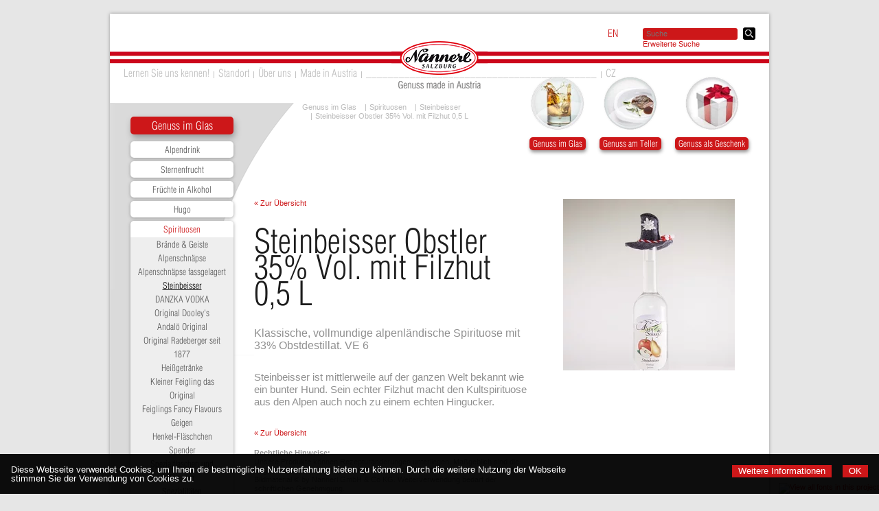

--- FILE ---
content_type: text/html; charset=utf-8
request_url: https://www.nannerl.at/de/genuss-im-glas/spirituosen/steinbeisser/steinbeisser-obstler-35-vol-mit-filzhut-0-5-l-665/
body_size: 4011
content:
<!DOCTYPE html>
<html lang="de" dir="ltr">
<head>
    <title>Steinbeisser Obstler 35% Vol. mit Filzhut 0,5 L - Steinbeisser - Spirituosen - Genuss im Glas - Nannerl Nahrungsmittel- und Getränke-Innovationen aus Salzburg</title>
    <meta http-equiv="Content-Type" content="text/html; charset=utf-8" />
    <meta http-equiv="X-UA-Compatible" content="IE=Edge" />
    
    <meta name="keywords" content="nannerl salzburger nahrungsmittelerzeuger, beste qualität, convenience produkte, hotels, restaurants, großküche, kantinen, gastronomie, gemeinschaftsverpflegung, krankenhaus, pflegeheim küche, diätologen, allergiker, suppen bouillons, saucen und säfte, mozart culinarium, frei von hauptallergenen   cook   chill geeignet, glutenfrei, frei von glutamat, lactosefrei, ohne gehärtete fette, kaltquellend, zwiebelfrei, laibchen, basis-produkte, beilagen, müsli, gewürzmischungen, gewürze, gefriergetrocknete kräuter, salatzauberer, dessert-spezialitäten, erfrischungsgetränke-konzentrate, dispenser, spirituosen, österreichische spezialitäten, schnäpse  brände, heissgetränke, sissi geige, johann strauß; geigenflasche, früchte in alkohol, geschenke, presente, alpenschnaps, steinbeisser, kleiner feigling, dooley´s toffee liqueur, radeberger bitter, bio korn, original kräuterthaler" />
    <meta name="description" content="Nahrungsmittelerzeuger in Salzburg beste Österreichische Qualität: von Suppen, Saucen, Beilagen, bis Dessert, Früchte in Alkohol, Erfrischungsgetränke-Konzentrate, Spirituosen alles von Nannerl." />
    <meta name="robots" content="all" />
    <meta name="author" content="Nannerl Nahrungsmittel- und Getränke-Innovationen aus Salzburg" />
    <meta name="publisher" content="Nannerl Nahrungsmittel- und Getränke-Innovationen aus Salzburg" />
    <meta name="generator" content="XMS Content Management System, www.dieBeiden.at/xms" />
    <meta name="google-site-verification" content="a8RChojFbZYOyvgQn7gQFPElSIgqWM0gWOi1_LSW8fw" />

    <meta property="og:title" content="Steinbeisser Obstler 35% Vol. mit Filzhut 0,5 L - Steinbeisser - Spirituosen - Genuss im Glas - Nannerl Nahrungsmittel- und Getränke-Innovationen aus Salzburg" />
    <meta property="og:type" content="website" />
    <meta property="og:url" content="https://www.nannerl.at/de/genuss-im-glas/spirituosen/steinbeisser/steinbeisser-obstler-35-vol-mit-filzhut-0-5-l-665/" />
    <meta property="og:image" content="https://www.nannerl.at/images/og-image.jpg" />
    <meta property="og:site_name" content="Nannerl Nahrungsmittel- und Getränke-Innovationen aus Salzburg" />
    <meta property="og:description" content="Nahrungsmittelerzeuger in Salzburg beste Österreichische Qualität: von Suppen, Saucen, Beilagen, bis Dessert, Früchte in Alkohol, Erfrischungsgetränke-Konzentrate, Spirituosen alles von Nannerl." />
    <meta property="fb:admins" content="100000108276261" />
        <meta property="fb:admins" content="100000727159388" />
        
    <script src="https://fast.fonts.net/jsapi/bc26615a-acb3-4a2c-a8da-b7e9e683b34d.js"></script>

    <link href="/assets/headfiles/xmscache_54697c9941e7cea765d7c668e016396b.css" rel="stylesheet" type="text/css" />
<link href="/assets/fontawesome/css/all.min.css" rel="stylesheet" type="text/css" />
<script>
if(!xms)var xms={};xms.currentLanguage='de';xms.currentLanguageB='de';xms.gmapApiKeyBrowser='AIzaSyA0n4_Vr8NP7ILWvI2JHqmyVhGesK42F44';
</script>
<script src="/assets/headfiles/xmscache_b2229dc63328405e5eade51a487c8af4.js" defer></script>
<link rel="shortcut icon" href="/assets/web/images/favicon.ico" type="image/x-icon" />
<link rel="canonical" href="/de/genuss-im-glas/spirituosen/steinbeisser/steinbeisser-obstler-35-vol-mit-filzhut-0-5-l-665/" />

    </head>
<body class="">

    
    <div id="page">
        <div id="innerpage">
            <header class="listStyleNone">
                <div class="xmseBasicMenu menuTop"><ul class="level1"><li class="level1item level1item1 xmsFirst"><a class="" data-id="83" href="/de/lernen-sie-uns-kennen/">Lernen Sie uns kennen!</a></li><li class="level1item xmsSeparator">|</li><li class="level1item level1item2"><a class="" data-id="16" href="/de/standort/">Standort</a></li><li class="level1item xmsSeparator">|</li><li class="level1item level1item3"><a class="" data-id="15" href="/de/ueber-uns/">Über uns</a></li><li class="level1item xmsSeparator">|</li><li class="level1item level1item4"><a class="" data-id="17" href="/de/made-in-austria/">Made in Austria</a></li><li class="level1item xmsSeparator">|</li><li class="level1item level1item5"><a class="" data-id="80" href="/de/__________________________________________/">__________________________________________</a></li><li class="level1item xmsSeparator">|</li><li class="level1item level1item6 xmsLast"><a class="" data-id="78" href="/de/cz/">CZ</a></li></ul></div>                <a id="logo" href="/de/"><img alt="" width="140" height="70" src="/assets/web/images/logo.png" /></a>
                <div class="clear"></div>
                <div class="menuLanguage">
                    <a href="/en/">EN</a>                </div>
                <div class="xmseWebSearchQuick"><form class="search" action="/de/suche/" method="GET">
    <input type="text" name="q" id="fulltextsearchQuery" class="searchQuery" value="" placeholder="Suche" />
    <button type="submit" title="Finden!">Finden!</button>
    <div class="clear"></div>
    <a href="/de/suche/">Erweiterte Suche</a>
</form></div>                <div class="clear"></div>
            </header>
                            <section>
                    <aside class="left">
                        <nav class="listStyleNone">
                            <div class="xmseBasicMenu menuMainfirst"><ul class="level1"><li class="level1item level1item1 hasChildPages xmsFirst"><a class="active" data-id="2" href="/de/genuss-im-glas/"><figure><img class="icon" src="/ic-80x80-crop/Inhalte/icon_temp_01.png" alt="Genuss im Glas" /></figure><span>Genuss im Glas</span></a><ul class="level2 menuActive" data-parent="2"><li class="level2item level2item1 xmsFirst"><a class="" data-id="5" href="/de/genuss-im-glas/alpendrink/"><span>Alpendrink</span></a></li><li class="level2item level2item2"><a class="" data-id="7" href="/de/genuss-im-glas/sternenfrucht/"><span>Sternenfrucht</span></a></li><li class="level2item level2item3"><a class="" data-id="4" href="/de/genuss-im-glas/fruechte-in-alkohol/"><span>Früchte in Alkohol</span></a></li><li class="level2item level2item4"><a class="" data-id="140" href="/de/genuss-im-glas/hugo/"><span>Hugo</span></a></li><li class="level2item level2item5 hasChildPages"><a class="active" data-id="6" href="/de/genuss-im-glas/spirituosen/"><span>Spirituosen</span></a><ul class="level3 menuActive" data-parent="6"><li class="level3item level3item1 xmsFirst"><a class="" data-id="123" href="/de/genuss-im-glas/spirituosen/braende-geiste/"><span>Brände &amp; Geiste</span></a></li><li class="level3item level3item2"><a class="" data-id="119" href="/de/genuss-im-glas/spirituosen/alpenschnaepse/"><span>Alpenschnäpse</span></a></li><li class="level3item level3item3"><a class="" data-id="197" href="/de/genuss-im-glas/spirituosen/alpenschnaepse-fassgelagert/"><span>Alpenschnäpse fassgelagert</span></a></li><li class="level3item level3item4"><a class="active" data-id="121" href="/de/genuss-im-glas/spirituosen/steinbeisser/"><span>Steinbeisser</span></a></li><li class="level3item level3item5"><a class="" data-id="146" href="/de/genuss-im-glas/spirituosen/danzka-vodka/"><span>DANZKA VODKA</span></a></li><li class="level3item level3item6"><a class="" data-id="71" href="/de/genuss-im-glas/spirituosen/original-dooley-s/"><span>Original Dooley's</span></a></li><li class="level3item level3item7"><a class="" data-id="68" href="/de/genuss-im-glas/spirituosen/andaloe-original/"><span>Andalö Original</span></a></li><li class="level3item level3item8"><a class="" data-id="83" href="/de/genuss-im-glas/spirituosen/original-radeberger-seit-1877/"><span>Original Radeberger seit 1877</span></a></li><li class="level3item level3item9"><a class="" data-id="101" href="/de/genuss-im-glas/spirituosen/heissgetraenke/"><span>Heißgetränke</span></a></li><li class="level3item level3item10"><a class="" data-id="70" href="/de/genuss-im-glas/spirituosen/kleiner-feigling-das-original/"><span>Kleiner Feigling das Original</span></a></li><li class="level3item level3item11"><a class="" data-id="118" href="/de/genuss-im-glas/spirituosen/feiglings-fancy-flavours/"><span>Feiglings Fancy Flavours</span></a></li><li class="level3item level3item12"><a class="" data-id="86" href="/de/genuss-im-glas/spirituosen/geigen/"><span>Geigen</span></a></li><li class="level3item level3item13"><a class="" data-id="96" href="/de/genuss-im-glas/spirituosen/henkel-flaeschchen/"><span>Henkel-Fläschchen</span></a></li><li class="level3item level3item14"><a class="" data-id="103" href="/de/genuss-im-glas/spirituosen/spender/"><span>Spender</span></a></li><li class="level3item level3item15"><a class="" data-id="117" href="/de/genuss-im-glas/spirituosen/spezialflaschen-und-figuren/"><span>Spezialflaschen und Figuren</span></a></li><li class="level3item level3item16"><a class="" data-id="120" href="/de/genuss-im-glas/spirituosen/spezialitaeten/"><span>Spezialitäten</span></a></li><li class="level3item level3item17 xmsLast"><a class="" data-id="102" href="/de/genuss-im-glas/spirituosen/taschenflaschen/"><span>Taschenflaschen</span></a></li></ul></li><li class="level2item level2item6"><a class="" data-id="104" href="/de/genuss-im-glas/heissgetraenke/"><span>Heißgetränke</span></a></li><li class="level2item level2item7 xmsLast"><a class="" data-id="148" href="/de/genuss-im-glas/lifeline-milchtrunk-milchmix-getraenkepulver-kaffee/"><span>Lifeline Milchtrunk &amp;  Milchmix-Getränkepulver &amp; Kaffee</span></a></li></ul></li><li class="level1item level1item2"><a class="" data-id="3" href="/de/genuss-am-teller/"><figure><img class="icon" src="/ic-80x80-crop/Inhalte/icon_temp_02.png" alt="Genuss am Teller" /></figure><span>Genuss am Teller</span></a></li><li class="level1item level1item3 xmsLast"><a class="" data-id="4" href="/de/genuss-als-geschenk/"><figure><img class="icon" src="/ic-80x80-crop/Inhalte/icon_temp_03.png" alt="Genuss als Geschenk" /></figure><span>Genuss als Geschenk</span></a></li></ul></div>                            <div class="xmseBasicMenu menuMainsecond"><ul class="level1"><li class="level1item level1item1 xmsFirst"><a class="" data-id="7" href="/de/genuss-know-how/"><figure><img class="icon" src="/ic-80x80-crop/Inhalte/icon_temp_06.png" alt="Genuss Know How" /></figure><span>Genuss Know How</span></a></li><li class="level1item level1item2"><a class="" data-id="5" href="/de/genuss-news/"><figure><img class="icon" src="/ic-80x80-crop/Inhalte/icon_temp_04.png" alt="Genuss News" /></figure><span>Genuss News</span></a></li><li class="level1item level1item3 xmsLast"><a class="" data-id="6" href="/de/genuss-service/"><figure><img class="icon" src="/ic-80x80-crop/Inhalte/icon_temp_05.png" alt="Genuss Service" /></figure><span>Genuss Service</span></a></li></ul></div>                                                    </nav>
                    </aside>
                    <section class="left">
                        <div class="xmseWebBasicBreadcrumbs xmseBasicBreadcrumbs">    <ol class="breadcrumb mb-0" itemscope itemtype="https://schema.org/BreadcrumbList">
                    <li class="breadcrumb-item m-0" itemprop="itemListElement" itemscope itemtype="https://schema.org/ListItem"><a href="/de/genuss-im-glas/" itemprop="item"><span itemprop="name">Genuss im Glas</span></a><meta itemprop="position" content="1" /></li>
                        <li class="breadcrumb-item m-0" itemprop="itemListElement" itemscope itemtype="https://schema.org/ListItem"><a href="/de/genuss-im-glas/spirituosen/" itemprop="item"><span itemprop="name">Spirituosen</span></a><meta itemprop="position" content="2" /></li>
                        <li class="breadcrumb-item m-0" itemprop="itemListElement" itemscope itemtype="https://schema.org/ListItem"><a href="/de/genuss-im-glas/spirituosen/steinbeisser/" itemprop="item"><span itemprop="name">Steinbeisser</span></a><meta itemprop="position" content="3" /></li>
                        <li class="breadcrumb-item m-0 active" itemprop="itemListElement" itemscope itemtype="https://schema.org/ListItem"><a href="/de/genuss-im-glas/spirituosen/steinbeisser/steinbeisser-obstler-35-vol-mit-filzhut-0-5-l-665/" itemprop="item"><span itemprop="name">Steinbeisser Obstler 35% Vol. mit Filzhut 0,5 L</span></a><meta itemprop="position" content="4" /></li>
                </ol>
</div>                        <div class="xmseWebProductsDetail"><a href="/de/genuss-im-glas/spirituosen/steinbeisser/">« Zur Übersicht</a>
<article>
    <h1>Steinbeisser Obstler 35% Vol. mit Filzhut 0,5 L</h1>
    <h3>Klassische, vollmundige alpenländische Spirituose mit 33% Obstdestillat. VE 6<br />
<br />
</h3>
    <h2>
	Steinbeisser ist mittlerweile auf der ganzen Welt bekannt wie ein bunter Hund. Sein echter Filzhut macht den Kultspirituose aus den Alpen auch noch zu einem echten Hingucker.</h2>
    </article>
<figure>
    <img src="[data-uri]" data-xms-lazyload-src="/ic-250x250-crop/Genuss%20im%20Glas/Gro%C3%9Fe%20Fotos/Steinbeisser05LiterObstschnaps.jpg" alt="Steinbeisser Obstler 35% Vol. mit Filzhut 0,5 L" />
</figure>


<p><a href="/de/genuss-im-glas/spirituosen/steinbeisser/">« Zur Übersicht</a></p>

<p>
<strong>Rechtliche Hinweise:</strong><br />
Unsere Produkte können Rezepturänderungen unterliegen. Maßgeblich sind die Angaben auf der Produktpackung.<br />
Bildmaterial © by Nannerl GmbH & Co KG. Weiterverwendung bedarf der schriftlichen Genehmigung.</p>
</div>                    </section>
                                        <div class="clear"></div>
                    <div class="iconMenu iconMenuTop listStyleNone">
                        <div class="xmseBasicMenu menuMainfirst"><ul class="level1"><li class="level1item level1item1 hasChildPages xmsFirst"><a class="active" data-id="2" href="/de/genuss-im-glas/"><figure><img class="icon" src="/ic-80x80-crop/Inhalte/icon_temp_01.png" alt="Genuss im Glas" /></figure><span>Genuss im Glas</span></a><ul class="level2 menuActive" data-parent="2"><li class="level2item level2item1 xmsFirst"><a class="" data-id="5" href="/de/genuss-im-glas/alpendrink/"><span>Alpendrink</span></a></li><li class="level2item level2item2"><a class="" data-id="7" href="/de/genuss-im-glas/sternenfrucht/"><span>Sternenfrucht</span></a></li><li class="level2item level2item3"><a class="" data-id="4" href="/de/genuss-im-glas/fruechte-in-alkohol/"><span>Früchte in Alkohol</span></a></li><li class="level2item level2item4"><a class="" data-id="140" href="/de/genuss-im-glas/hugo/"><span>Hugo</span></a></li><li class="level2item level2item5 hasChildPages"><a class="active" data-id="6" href="/de/genuss-im-glas/spirituosen/"><span>Spirituosen</span></a><ul class="level3 menuActive" data-parent="6"><li class="level3item level3item1 xmsFirst"><a class="" data-id="123" href="/de/genuss-im-glas/spirituosen/braende-geiste/"><span>Brände &amp; Geiste</span></a></li><li class="level3item level3item2"><a class="" data-id="119" href="/de/genuss-im-glas/spirituosen/alpenschnaepse/"><span>Alpenschnäpse</span></a></li><li class="level3item level3item3"><a class="" data-id="197" href="/de/genuss-im-glas/spirituosen/alpenschnaepse-fassgelagert/"><span>Alpenschnäpse fassgelagert</span></a></li><li class="level3item level3item4"><a class="active" data-id="121" href="/de/genuss-im-glas/spirituosen/steinbeisser/"><span>Steinbeisser</span></a></li><li class="level3item level3item5"><a class="" data-id="146" href="/de/genuss-im-glas/spirituosen/danzka-vodka/"><span>DANZKA VODKA</span></a></li><li class="level3item level3item6"><a class="" data-id="71" href="/de/genuss-im-glas/spirituosen/original-dooley-s/"><span>Original Dooley's</span></a></li><li class="level3item level3item7"><a class="" data-id="68" href="/de/genuss-im-glas/spirituosen/andaloe-original/"><span>Andalö Original</span></a></li><li class="level3item level3item8"><a class="" data-id="83" href="/de/genuss-im-glas/spirituosen/original-radeberger-seit-1877/"><span>Original Radeberger seit 1877</span></a></li><li class="level3item level3item9"><a class="" data-id="101" href="/de/genuss-im-glas/spirituosen/heissgetraenke/"><span>Heißgetränke</span></a></li><li class="level3item level3item10"><a class="" data-id="70" href="/de/genuss-im-glas/spirituosen/kleiner-feigling-das-original/"><span>Kleiner Feigling das Original</span></a></li><li class="level3item level3item11"><a class="" data-id="118" href="/de/genuss-im-glas/spirituosen/feiglings-fancy-flavours/"><span>Feiglings Fancy Flavours</span></a></li><li class="level3item level3item12"><a class="" data-id="86" href="/de/genuss-im-glas/spirituosen/geigen/"><span>Geigen</span></a></li><li class="level3item level3item13"><a class="" data-id="96" href="/de/genuss-im-glas/spirituosen/henkel-flaeschchen/"><span>Henkel-Fläschchen</span></a></li><li class="level3item level3item14"><a class="" data-id="103" href="/de/genuss-im-glas/spirituosen/spender/"><span>Spender</span></a></li><li class="level3item level3item15"><a class="" data-id="117" href="/de/genuss-im-glas/spirituosen/spezialflaschen-und-figuren/"><span>Spezialflaschen und Figuren</span></a></li><li class="level3item level3item16"><a class="" data-id="120" href="/de/genuss-im-glas/spirituosen/spezialitaeten/"><span>Spezialitäten</span></a></li><li class="level3item level3item17 xmsLast"><a class="" data-id="102" href="/de/genuss-im-glas/spirituosen/taschenflaschen/"><span>Taschenflaschen</span></a></li></ul></li><li class="level2item level2item6"><a class="" data-id="104" href="/de/genuss-im-glas/heissgetraenke/"><span>Heißgetränke</span></a></li><li class="level2item level2item7 xmsLast"><a class="" data-id="148" href="/de/genuss-im-glas/lifeline-milchtrunk-milchmix-getraenkepulver-kaffee/"><span>Lifeline Milchtrunk &amp;  Milchmix-Getränkepulver &amp; Kaffee</span></a></li></ul></li><li class="level1item level1item2"><a class="" data-id="3" href="/de/genuss-am-teller/"><figure><img class="icon" src="/ic-80x80-crop/Inhalte/icon_temp_02.png" alt="Genuss am Teller" /></figure><span>Genuss am Teller</span></a></li><li class="level1item level1item3 xmsLast"><a class="" data-id="4" href="/de/genuss-als-geschenk/"><figure><img class="icon" src="/ic-80x80-crop/Inhalte/icon_temp_03.png" alt="Genuss als Geschenk" /></figure><span>Genuss als Geschenk</span></a></li></ul></div>                    </div>
                    <div class="iconMenu iconMenuBottom listStyleNone">
                        <div class="xmseBasicMenu menuMainsecond"><ul class="level1"><li class="level1item level1item1 xmsFirst"><a class="" data-id="7" href="/de/genuss-know-how/"><figure><img class="icon" src="/ic-80x80-crop/Inhalte/icon_temp_06.png" alt="Genuss Know How" /></figure><span>Genuss Know How</span></a></li><li class="level1item level1item2"><a class="" data-id="5" href="/de/genuss-news/"><figure><img class="icon" src="/ic-80x80-crop/Inhalte/icon_temp_04.png" alt="Genuss News" /></figure><span>Genuss News</span></a></li><li class="level1item level1item3 xmsLast"><a class="" data-id="6" href="/de/genuss-service/"><figure><img class="icon" src="/ic-80x80-crop/Inhalte/icon_temp_05.png" alt="Genuss Service" /></figure><span>Genuss Service</span></a></li></ul></div>                    </div>
                </section>
                        <footer class="listStyleNone">
                &copy; 2026 Nannerl GmbH &amp; Co KG - Gewerbestraße 7 - A-5102 Anthering bei Salzburg - <a href="callto:0043662661046">Tel +43 662 661046</a> - <span class="mailDecode"><a href="mailto:info(xmsAt)nannerl(xmsDot)at">info(xmsAt)nannerl(xmsDot)at</a></span>
                <div class="xmseBasicMenu menuBottom"><ul class="level1"><li class="level1item level1item1 xmsFirst"><a class="" data-id="19" href="/de/kontakt/">Kontakt</a></li><li class="level1item xmsSeparator">-</li><li class="level1item level1item2"><a class="" data-id="21" href="/de/sitemap/">Sitemap</a></li><li class="level1item xmsSeparator">-</li><li class="level1item level1item3"><a class="" data-id="22" href="/de/agb/">AGB</a></li><li class="level1item xmsSeparator">-</li><li class="level1item level1item4"><a class="" data-id="75" href="/de/datenschutz/">Datenschutz</a></li><li class="level1item xmsSeparator">-</li><li class="level1item level1item5 xmsLast"><a class="" data-id="23" href="/de/impressum/">Impressum</a></li></ul></div>                <div class="clear"></div> 
            </footer>
        </div>
    </div>

</body>
</html>
